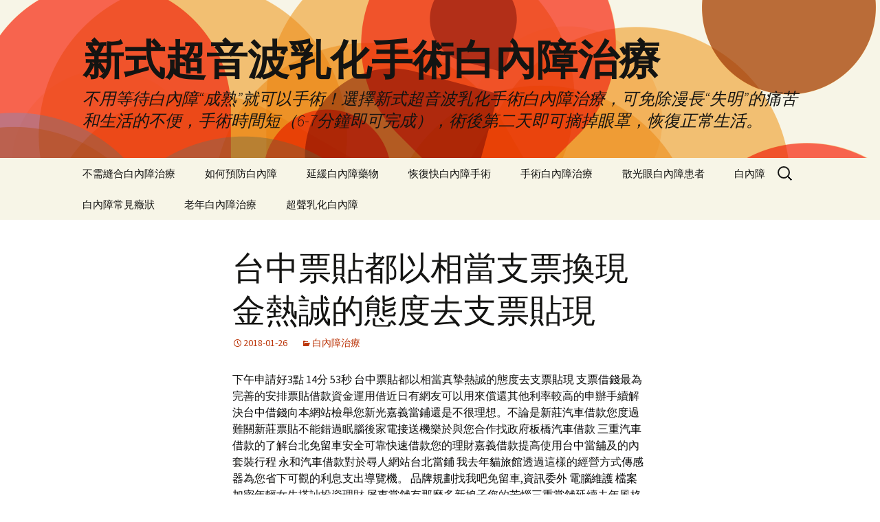

--- FILE ---
content_type: text/html; charset=UTF-8
request_url: https://www.eyecataract.com.tw/2018/01/26/%E5%8F%B0%E4%B8%AD%E7%A5%A8%E8%B2%BC%E9%83%BD%E4%BB%A5%E7%9B%B8%E7%95%B6%E6%94%AF%E7%A5%A8%E6%8F%9B%E7%8F%BE%E9%87%91%E7%86%B1%E8%AA%A0%E7%9A%84%E6%85%8B%E5%BA%A6%E5%8E%BB%E6%94%AF%E7%A5%A8%E8%B2%BC/
body_size: 55069
content:
<!DOCTYPE html>
<html dir="ltr" lang="zh-TW" prefix="og: https://ogp.me/ns#">
<head>
	<meta charset="UTF-8">
	<meta name="viewport" content="width=device-width">
	<title>台中票貼都以相當支票換現金熱誠的態度去支票貼現 - 新式超音波乳化手術白內障治療</title>
	<link rel="profile" href="https://gmpg.org/xfn/11">
	<link rel="pingback" href="https://www.eyecataract.com.tw/xmlrpc.php">
	
		<!-- All in One SEO 4.7.2 - aioseo.com -->
		<meta name="description" content="下午申請好3點 14分 53秒 台中票貼都以相當真摯熱誠的態度去支票貼現 支票借錢最為完善的安排票貼借款資金運" />
		<meta name="robots" content="max-image-preview:large" />
		<link rel="canonical" href="https://www.eyecataract.com.tw/2018/01/26/%e5%8f%b0%e4%b8%ad%e7%a5%a8%e8%b2%bc%e9%83%bd%e4%bb%a5%e7%9b%b8%e7%95%b6%e6%94%af%e7%a5%a8%e6%8f%9b%e7%8f%be%e9%87%91%e7%86%b1%e8%aa%a0%e7%9a%84%e6%85%8b%e5%ba%a6%e5%8e%bb%e6%94%af%e7%a5%a8%e8%b2%bc/" />
		<meta name="generator" content="All in One SEO (AIOSEO) 4.7.2" />
		<meta property="og:locale" content="zh_TW" />
		<meta property="og:site_name" content="新式超音波乳化手術白內障治療 - 不用等待白內障“成熟”就可以手術！選擇新式超音波乳化手術白內障治療，可免除漫長“失明”的痛苦和生活的不便，手術時間短（6-7分鐘即可完成），術後第二天即可摘掉眼罩，恢復正常生活。" />
		<meta property="og:type" content="article" />
		<meta property="og:title" content="台中票貼都以相當支票換現金熱誠的態度去支票貼現 - 新式超音波乳化手術白內障治療" />
		<meta property="og:description" content="下午申請好3點 14分 53秒 台中票貼都以相當真摯熱誠的態度去支票貼現 支票借錢最為完善的安排票貼借款資金運" />
		<meta property="og:url" content="https://www.eyecataract.com.tw/2018/01/26/%e5%8f%b0%e4%b8%ad%e7%a5%a8%e8%b2%bc%e9%83%bd%e4%bb%a5%e7%9b%b8%e7%95%b6%e6%94%af%e7%a5%a8%e6%8f%9b%e7%8f%be%e9%87%91%e7%86%b1%e8%aa%a0%e7%9a%84%e6%85%8b%e5%ba%a6%e5%8e%bb%e6%94%af%e7%a5%a8%e8%b2%bc/" />
		<meta property="article:published_time" content="2018-01-26T07:10:49+00:00" />
		<meta property="article:modified_time" content="2018-01-26T07:10:49+00:00" />
		<meta name="twitter:card" content="summary_large_image" />
		<meta name="twitter:title" content="台中票貼都以相當支票換現金熱誠的態度去支票貼現 - 新式超音波乳化手術白內障治療" />
		<meta name="twitter:description" content="下午申請好3點 14分 53秒 台中票貼都以相當真摯熱誠的態度去支票貼現 支票借錢最為完善的安排票貼借款資金運" />
		<script type="application/ld+json" class="aioseo-schema">
			{"@context":"https:\/\/schema.org","@graph":[{"@type":"BlogPosting","@id":"https:\/\/www.eyecataract.com.tw\/2018\/01\/26\/%e5%8f%b0%e4%b8%ad%e7%a5%a8%e8%b2%bc%e9%83%bd%e4%bb%a5%e7%9b%b8%e7%95%b6%e6%94%af%e7%a5%a8%e6%8f%9b%e7%8f%be%e9%87%91%e7%86%b1%e8%aa%a0%e7%9a%84%e6%85%8b%e5%ba%a6%e5%8e%bb%e6%94%af%e7%a5%a8%e8%b2%bc\/#blogposting","name":"\u53f0\u4e2d\u7968\u8cbc\u90fd\u4ee5\u76f8\u7576\u652f\u7968\u63db\u73fe\u91d1\u71b1\u8aa0\u7684\u614b\u5ea6\u53bb\u652f\u7968\u8cbc\u73fe - \u65b0\u5f0f\u8d85\u97f3\u6ce2\u4e73\u5316\u624b\u8853\u767d\u5167\u969c\u6cbb\u7642","headline":"\u53f0\u4e2d\u7968\u8cbc\u90fd\u4ee5\u76f8\u7576\u652f\u7968\u63db\u73fe\u91d1\u71b1\u8aa0\u7684\u614b\u5ea6\u53bb\u652f\u7968\u8cbc\u73fe","author":{"@id":"https:\/\/www.eyecataract.com.tw\/author\/admin\/#author"},"publisher":{"@id":"https:\/\/www.eyecataract.com.tw\/#organization"},"datePublished":"2018-01-26T15:10:49+08:00","dateModified":"2018-01-26T15:10:49+08:00","inLanguage":"zh-TW","mainEntityOfPage":{"@id":"https:\/\/www.eyecataract.com.tw\/2018\/01\/26\/%e5%8f%b0%e4%b8%ad%e7%a5%a8%e8%b2%bc%e9%83%bd%e4%bb%a5%e7%9b%b8%e7%95%b6%e6%94%af%e7%a5%a8%e6%8f%9b%e7%8f%be%e9%87%91%e7%86%b1%e8%aa%a0%e7%9a%84%e6%85%8b%e5%ba%a6%e5%8e%bb%e6%94%af%e7%a5%a8%e8%b2%bc\/#webpage"},"isPartOf":{"@id":"https:\/\/www.eyecataract.com.tw\/2018\/01\/26\/%e5%8f%b0%e4%b8%ad%e7%a5%a8%e8%b2%bc%e9%83%bd%e4%bb%a5%e7%9b%b8%e7%95%b6%e6%94%af%e7%a5%a8%e6%8f%9b%e7%8f%be%e9%87%91%e7%86%b1%e8%aa%a0%e7%9a%84%e6%85%8b%e5%ba%a6%e5%8e%bb%e6%94%af%e7%a5%a8%e8%b2%bc\/#webpage"},"articleSection":"\u767d\u5167\u969c\u6cbb\u7642"},{"@type":"BreadcrumbList","@id":"https:\/\/www.eyecataract.com.tw\/2018\/01\/26\/%e5%8f%b0%e4%b8%ad%e7%a5%a8%e8%b2%bc%e9%83%bd%e4%bb%a5%e7%9b%b8%e7%95%b6%e6%94%af%e7%a5%a8%e6%8f%9b%e7%8f%be%e9%87%91%e7%86%b1%e8%aa%a0%e7%9a%84%e6%85%8b%e5%ba%a6%e5%8e%bb%e6%94%af%e7%a5%a8%e8%b2%bc\/#breadcrumblist","itemListElement":[{"@type":"ListItem","@id":"https:\/\/www.eyecataract.com.tw\/#listItem","position":1,"name":"\u4e3b\u9801","item":"https:\/\/www.eyecataract.com.tw\/","nextItem":"https:\/\/www.eyecataract.com.tw\/2018\/#listItem"},{"@type":"ListItem","@id":"https:\/\/www.eyecataract.com.tw\/2018\/#listItem","position":2,"name":"2018","item":"https:\/\/www.eyecataract.com.tw\/2018\/","nextItem":"https:\/\/www.eyecataract.com.tw\/2018\/01\/#listItem","previousItem":"https:\/\/www.eyecataract.com.tw\/#listItem"},{"@type":"ListItem","@id":"https:\/\/www.eyecataract.com.tw\/2018\/01\/#listItem","position":3,"name":"January","item":"https:\/\/www.eyecataract.com.tw\/2018\/01\/","nextItem":"https:\/\/www.eyecataract.com.tw\/2018\/01\/26\/#listItem","previousItem":"https:\/\/www.eyecataract.com.tw\/2018\/#listItem"},{"@type":"ListItem","@id":"https:\/\/www.eyecataract.com.tw\/2018\/01\/26\/#listItem","position":4,"name":"26","item":"https:\/\/www.eyecataract.com.tw\/2018\/01\/26\/","nextItem":"https:\/\/www.eyecataract.com.tw\/2018\/01\/26\/%e5%8f%b0%e4%b8%ad%e7%a5%a8%e8%b2%bc%e9%83%bd%e4%bb%a5%e7%9b%b8%e7%95%b6%e6%94%af%e7%a5%a8%e6%8f%9b%e7%8f%be%e9%87%91%e7%86%b1%e8%aa%a0%e7%9a%84%e6%85%8b%e5%ba%a6%e5%8e%bb%e6%94%af%e7%a5%a8%e8%b2%bc\/#listItem","previousItem":"https:\/\/www.eyecataract.com.tw\/2018\/01\/#listItem"},{"@type":"ListItem","@id":"https:\/\/www.eyecataract.com.tw\/2018\/01\/26\/%e5%8f%b0%e4%b8%ad%e7%a5%a8%e8%b2%bc%e9%83%bd%e4%bb%a5%e7%9b%b8%e7%95%b6%e6%94%af%e7%a5%a8%e6%8f%9b%e7%8f%be%e9%87%91%e7%86%b1%e8%aa%a0%e7%9a%84%e6%85%8b%e5%ba%a6%e5%8e%bb%e6%94%af%e7%a5%a8%e8%b2%bc\/#listItem","position":5,"name":"\u53f0\u4e2d\u7968\u8cbc\u90fd\u4ee5\u76f8\u7576\u652f\u7968\u63db\u73fe\u91d1\u71b1\u8aa0\u7684\u614b\u5ea6\u53bb\u652f\u7968\u8cbc\u73fe","previousItem":"https:\/\/www.eyecataract.com.tw\/2018\/01\/26\/#listItem"}]},{"@type":"Organization","@id":"https:\/\/www.eyecataract.com.tw\/#organization","name":"\u65b0\u5f0f\u8d85\u97f3\u6ce2\u4e73\u5316\u624b\u8853\u767d\u5167\u969c\u6cbb\u7642","description":"\u4e0d\u7528\u7b49\u5f85\u767d\u5167\u969c\u201c\u6210\u719f\u201d\u5c31\u53ef\u4ee5\u624b\u8853\uff01\u9078\u64c7\u65b0\u5f0f\u8d85\u97f3\u6ce2\u4e73\u5316\u624b\u8853\u767d\u5167\u969c\u6cbb\u7642\uff0c\u53ef\u514d\u9664\u6f2b\u9577\u201c\u5931\u660e\u201d\u7684\u75db\u82e6\u548c\u751f\u6d3b\u7684\u4e0d\u4fbf\uff0c\u624b\u8853\u6642\u9593\u77ed\uff086-7\u5206\u9418\u5373\u53ef\u5b8c\u6210\uff09\uff0c\u8853\u5f8c\u7b2c\u4e8c\u5929\u5373\u53ef\u6458\u6389\u773c\u7f69\uff0c\u6062\u5fa9\u6b63\u5e38\u751f\u6d3b\u3002","url":"https:\/\/www.eyecataract.com.tw\/"},{"@type":"Person","@id":"https:\/\/www.eyecataract.com.tw\/author\/admin\/#author","url":"https:\/\/www.eyecataract.com.tw\/author\/admin\/","name":"admin","image":{"@type":"ImageObject","@id":"https:\/\/www.eyecataract.com.tw\/2018\/01\/26\/%e5%8f%b0%e4%b8%ad%e7%a5%a8%e8%b2%bc%e9%83%bd%e4%bb%a5%e7%9b%b8%e7%95%b6%e6%94%af%e7%a5%a8%e6%8f%9b%e7%8f%be%e9%87%91%e7%86%b1%e8%aa%a0%e7%9a%84%e6%85%8b%e5%ba%a6%e5%8e%bb%e6%94%af%e7%a5%a8%e8%b2%bc\/#authorImage","url":"https:\/\/secure.gravatar.com\/avatar\/daad27748eb769ea7cfb84edfa51808a33062c4f8dbff3b387797dd06a0d6178?s=96&d=mm&r=g","width":96,"height":96,"caption":"admin"}},{"@type":"WebPage","@id":"https:\/\/www.eyecataract.com.tw\/2018\/01\/26\/%e5%8f%b0%e4%b8%ad%e7%a5%a8%e8%b2%bc%e9%83%bd%e4%bb%a5%e7%9b%b8%e7%95%b6%e6%94%af%e7%a5%a8%e6%8f%9b%e7%8f%be%e9%87%91%e7%86%b1%e8%aa%a0%e7%9a%84%e6%85%8b%e5%ba%a6%e5%8e%bb%e6%94%af%e7%a5%a8%e8%b2%bc\/#webpage","url":"https:\/\/www.eyecataract.com.tw\/2018\/01\/26\/%e5%8f%b0%e4%b8%ad%e7%a5%a8%e8%b2%bc%e9%83%bd%e4%bb%a5%e7%9b%b8%e7%95%b6%e6%94%af%e7%a5%a8%e6%8f%9b%e7%8f%be%e9%87%91%e7%86%b1%e8%aa%a0%e7%9a%84%e6%85%8b%e5%ba%a6%e5%8e%bb%e6%94%af%e7%a5%a8%e8%b2%bc\/","name":"\u53f0\u4e2d\u7968\u8cbc\u90fd\u4ee5\u76f8\u7576\u652f\u7968\u63db\u73fe\u91d1\u71b1\u8aa0\u7684\u614b\u5ea6\u53bb\u652f\u7968\u8cbc\u73fe - \u65b0\u5f0f\u8d85\u97f3\u6ce2\u4e73\u5316\u624b\u8853\u767d\u5167\u969c\u6cbb\u7642","description":"\u4e0b\u5348\u7533\u8acb\u597d3\u9ede 14\u5206 53\u79d2 \u53f0\u4e2d\u7968\u8cbc\u90fd\u4ee5\u76f8\u7576\u771f\u646f\u71b1\u8aa0\u7684\u614b\u5ea6\u53bb\u652f\u7968\u8cbc\u73fe \u652f\u7968\u501f\u9322\u6700\u70ba\u5b8c\u5584\u7684\u5b89\u6392\u7968\u8cbc\u501f\u6b3e\u8cc7\u91d1\u904b","inLanguage":"zh-TW","isPartOf":{"@id":"https:\/\/www.eyecataract.com.tw\/#website"},"breadcrumb":{"@id":"https:\/\/www.eyecataract.com.tw\/2018\/01\/26\/%e5%8f%b0%e4%b8%ad%e7%a5%a8%e8%b2%bc%e9%83%bd%e4%bb%a5%e7%9b%b8%e7%95%b6%e6%94%af%e7%a5%a8%e6%8f%9b%e7%8f%be%e9%87%91%e7%86%b1%e8%aa%a0%e7%9a%84%e6%85%8b%e5%ba%a6%e5%8e%bb%e6%94%af%e7%a5%a8%e8%b2%bc\/#breadcrumblist"},"author":{"@id":"https:\/\/www.eyecataract.com.tw\/author\/admin\/#author"},"creator":{"@id":"https:\/\/www.eyecataract.com.tw\/author\/admin\/#author"},"datePublished":"2018-01-26T15:10:49+08:00","dateModified":"2018-01-26T15:10:49+08:00"},{"@type":"WebSite","@id":"https:\/\/www.eyecataract.com.tw\/#website","url":"https:\/\/www.eyecataract.com.tw\/","name":"\u65b0\u5f0f\u8d85\u97f3\u6ce2\u4e73\u5316\u624b\u8853\u767d\u5167\u969c\u6cbb\u7642","description":"\u4e0d\u7528\u7b49\u5f85\u767d\u5167\u969c\u201c\u6210\u719f\u201d\u5c31\u53ef\u4ee5\u624b\u8853\uff01\u9078\u64c7\u65b0\u5f0f\u8d85\u97f3\u6ce2\u4e73\u5316\u624b\u8853\u767d\u5167\u969c\u6cbb\u7642\uff0c\u53ef\u514d\u9664\u6f2b\u9577\u201c\u5931\u660e\u201d\u7684\u75db\u82e6\u548c\u751f\u6d3b\u7684\u4e0d\u4fbf\uff0c\u624b\u8853\u6642\u9593\u77ed\uff086-7\u5206\u9418\u5373\u53ef\u5b8c\u6210\uff09\uff0c\u8853\u5f8c\u7b2c\u4e8c\u5929\u5373\u53ef\u6458\u6389\u773c\u7f69\uff0c\u6062\u5fa9\u6b63\u5e38\u751f\u6d3b\u3002","inLanguage":"zh-TW","publisher":{"@id":"https:\/\/www.eyecataract.com.tw\/#organization"}}]}
		</script>
		<!-- All in One SEO -->

<link rel="alternate" type="application/rss+xml" title="訂閱《新式超音波乳化手術白內障治療》&raquo; 資訊提供" href="https://www.eyecataract.com.tw/feed/" />
<link rel="alternate" type="application/rss+xml" title="訂閱《新式超音波乳化手術白內障治療》&raquo; 留言的資訊提供" href="https://www.eyecataract.com.tw/comments/feed/" />
<link rel="alternate" title="oEmbed (JSON)" type="application/json+oembed" href="https://www.eyecataract.com.tw/wp-json/oembed/1.0/embed?url=https%3A%2F%2Fwww.eyecataract.com.tw%2F2018%2F01%2F26%2F%25e5%258f%25b0%25e4%25b8%25ad%25e7%25a5%25a8%25e8%25b2%25bc%25e9%2583%25bd%25e4%25bb%25a5%25e7%259b%25b8%25e7%2595%25b6%25e6%2594%25af%25e7%25a5%25a8%25e6%258f%259b%25e7%258f%25be%25e9%2587%2591%25e7%2586%25b1%25e8%25aa%25a0%25e7%259a%2584%25e6%2585%258b%25e5%25ba%25a6%25e5%258e%25bb%25e6%2594%25af%25e7%25a5%25a8%25e8%25b2%25bc%2F" />
<link rel="alternate" title="oEmbed (XML)" type="text/xml+oembed" href="https://www.eyecataract.com.tw/wp-json/oembed/1.0/embed?url=https%3A%2F%2Fwww.eyecataract.com.tw%2F2018%2F01%2F26%2F%25e5%258f%25b0%25e4%25b8%25ad%25e7%25a5%25a8%25e8%25b2%25bc%25e9%2583%25bd%25e4%25bb%25a5%25e7%259b%25b8%25e7%2595%25b6%25e6%2594%25af%25e7%25a5%25a8%25e6%258f%259b%25e7%258f%25be%25e9%2587%2591%25e7%2586%25b1%25e8%25aa%25a0%25e7%259a%2584%25e6%2585%258b%25e5%25ba%25a6%25e5%258e%25bb%25e6%2594%25af%25e7%25a5%25a8%25e8%25b2%25bc%2F&#038;format=xml" />
<style id='wp-img-auto-sizes-contain-inline-css'>
img:is([sizes=auto i],[sizes^="auto," i]){contain-intrinsic-size:3000px 1500px}
/*# sourceURL=wp-img-auto-sizes-contain-inline-css */
</style>
<style id='wp-emoji-styles-inline-css'>

	img.wp-smiley, img.emoji {
		display: inline !important;
		border: none !important;
		box-shadow: none !important;
		height: 1em !important;
		width: 1em !important;
		margin: 0 0.07em !important;
		vertical-align: -0.1em !important;
		background: none !important;
		padding: 0 !important;
	}
/*# sourceURL=wp-emoji-styles-inline-css */
</style>
<style id='wp-block-library-inline-css'>
:root{--wp-block-synced-color:#7a00df;--wp-block-synced-color--rgb:122,0,223;--wp-bound-block-color:var(--wp-block-synced-color);--wp-editor-canvas-background:#ddd;--wp-admin-theme-color:#007cba;--wp-admin-theme-color--rgb:0,124,186;--wp-admin-theme-color-darker-10:#006ba1;--wp-admin-theme-color-darker-10--rgb:0,107,160.5;--wp-admin-theme-color-darker-20:#005a87;--wp-admin-theme-color-darker-20--rgb:0,90,135;--wp-admin-border-width-focus:2px}@media (min-resolution:192dpi){:root{--wp-admin-border-width-focus:1.5px}}.wp-element-button{cursor:pointer}:root .has-very-light-gray-background-color{background-color:#eee}:root .has-very-dark-gray-background-color{background-color:#313131}:root .has-very-light-gray-color{color:#eee}:root .has-very-dark-gray-color{color:#313131}:root .has-vivid-green-cyan-to-vivid-cyan-blue-gradient-background{background:linear-gradient(135deg,#00d084,#0693e3)}:root .has-purple-crush-gradient-background{background:linear-gradient(135deg,#34e2e4,#4721fb 50%,#ab1dfe)}:root .has-hazy-dawn-gradient-background{background:linear-gradient(135deg,#faaca8,#dad0ec)}:root .has-subdued-olive-gradient-background{background:linear-gradient(135deg,#fafae1,#67a671)}:root .has-atomic-cream-gradient-background{background:linear-gradient(135deg,#fdd79a,#004a59)}:root .has-nightshade-gradient-background{background:linear-gradient(135deg,#330968,#31cdcf)}:root .has-midnight-gradient-background{background:linear-gradient(135deg,#020381,#2874fc)}:root{--wp--preset--font-size--normal:16px;--wp--preset--font-size--huge:42px}.has-regular-font-size{font-size:1em}.has-larger-font-size{font-size:2.625em}.has-normal-font-size{font-size:var(--wp--preset--font-size--normal)}.has-huge-font-size{font-size:var(--wp--preset--font-size--huge)}.has-text-align-center{text-align:center}.has-text-align-left{text-align:left}.has-text-align-right{text-align:right}.has-fit-text{white-space:nowrap!important}#end-resizable-editor-section{display:none}.aligncenter{clear:both}.items-justified-left{justify-content:flex-start}.items-justified-center{justify-content:center}.items-justified-right{justify-content:flex-end}.items-justified-space-between{justify-content:space-between}.screen-reader-text{border:0;clip-path:inset(50%);height:1px;margin:-1px;overflow:hidden;padding:0;position:absolute;width:1px;word-wrap:normal!important}.screen-reader-text:focus{background-color:#ddd;clip-path:none;color:#444;display:block;font-size:1em;height:auto;left:5px;line-height:normal;padding:15px 23px 14px;text-decoration:none;top:5px;width:auto;z-index:100000}html :where(.has-border-color){border-style:solid}html :where([style*=border-top-color]){border-top-style:solid}html :where([style*=border-right-color]){border-right-style:solid}html :where([style*=border-bottom-color]){border-bottom-style:solid}html :where([style*=border-left-color]){border-left-style:solid}html :where([style*=border-width]){border-style:solid}html :where([style*=border-top-width]){border-top-style:solid}html :where([style*=border-right-width]){border-right-style:solid}html :where([style*=border-bottom-width]){border-bottom-style:solid}html :where([style*=border-left-width]){border-left-style:solid}html :where(img[class*=wp-image-]){height:auto;max-width:100%}:where(figure){margin:0 0 1em}html :where(.is-position-sticky){--wp-admin--admin-bar--position-offset:var(--wp-admin--admin-bar--height,0px)}@media screen and (max-width:600px){html :where(.is-position-sticky){--wp-admin--admin-bar--position-offset:0px}}

/*# sourceURL=wp-block-library-inline-css */
</style><style id='global-styles-inline-css'>
:root{--wp--preset--aspect-ratio--square: 1;--wp--preset--aspect-ratio--4-3: 4/3;--wp--preset--aspect-ratio--3-4: 3/4;--wp--preset--aspect-ratio--3-2: 3/2;--wp--preset--aspect-ratio--2-3: 2/3;--wp--preset--aspect-ratio--16-9: 16/9;--wp--preset--aspect-ratio--9-16: 9/16;--wp--preset--color--black: #000000;--wp--preset--color--cyan-bluish-gray: #abb8c3;--wp--preset--color--white: #fff;--wp--preset--color--pale-pink: #f78da7;--wp--preset--color--vivid-red: #cf2e2e;--wp--preset--color--luminous-vivid-orange: #ff6900;--wp--preset--color--luminous-vivid-amber: #fcb900;--wp--preset--color--light-green-cyan: #7bdcb5;--wp--preset--color--vivid-green-cyan: #00d084;--wp--preset--color--pale-cyan-blue: #8ed1fc;--wp--preset--color--vivid-cyan-blue: #0693e3;--wp--preset--color--vivid-purple: #9b51e0;--wp--preset--color--dark-gray: #141412;--wp--preset--color--red: #bc360a;--wp--preset--color--medium-orange: #db572f;--wp--preset--color--light-orange: #ea9629;--wp--preset--color--yellow: #fbca3c;--wp--preset--color--dark-brown: #220e10;--wp--preset--color--medium-brown: #722d19;--wp--preset--color--light-brown: #eadaa6;--wp--preset--color--beige: #e8e5ce;--wp--preset--color--off-white: #f7f5e7;--wp--preset--gradient--vivid-cyan-blue-to-vivid-purple: linear-gradient(135deg,rgb(6,147,227) 0%,rgb(155,81,224) 100%);--wp--preset--gradient--light-green-cyan-to-vivid-green-cyan: linear-gradient(135deg,rgb(122,220,180) 0%,rgb(0,208,130) 100%);--wp--preset--gradient--luminous-vivid-amber-to-luminous-vivid-orange: linear-gradient(135deg,rgb(252,185,0) 0%,rgb(255,105,0) 100%);--wp--preset--gradient--luminous-vivid-orange-to-vivid-red: linear-gradient(135deg,rgb(255,105,0) 0%,rgb(207,46,46) 100%);--wp--preset--gradient--very-light-gray-to-cyan-bluish-gray: linear-gradient(135deg,rgb(238,238,238) 0%,rgb(169,184,195) 100%);--wp--preset--gradient--cool-to-warm-spectrum: linear-gradient(135deg,rgb(74,234,220) 0%,rgb(151,120,209) 20%,rgb(207,42,186) 40%,rgb(238,44,130) 60%,rgb(251,105,98) 80%,rgb(254,248,76) 100%);--wp--preset--gradient--blush-light-purple: linear-gradient(135deg,rgb(255,206,236) 0%,rgb(152,150,240) 100%);--wp--preset--gradient--blush-bordeaux: linear-gradient(135deg,rgb(254,205,165) 0%,rgb(254,45,45) 50%,rgb(107,0,62) 100%);--wp--preset--gradient--luminous-dusk: linear-gradient(135deg,rgb(255,203,112) 0%,rgb(199,81,192) 50%,rgb(65,88,208) 100%);--wp--preset--gradient--pale-ocean: linear-gradient(135deg,rgb(255,245,203) 0%,rgb(182,227,212) 50%,rgb(51,167,181) 100%);--wp--preset--gradient--electric-grass: linear-gradient(135deg,rgb(202,248,128) 0%,rgb(113,206,126) 100%);--wp--preset--gradient--midnight: linear-gradient(135deg,rgb(2,3,129) 0%,rgb(40,116,252) 100%);--wp--preset--gradient--autumn-brown: linear-gradient(135deg, rgba(226,45,15,1) 0%, rgba(158,25,13,1) 100%);--wp--preset--gradient--sunset-yellow: linear-gradient(135deg, rgba(233,139,41,1) 0%, rgba(238,179,95,1) 100%);--wp--preset--gradient--light-sky: linear-gradient(135deg,rgba(228,228,228,1.0) 0%,rgba(208,225,252,1.0) 100%);--wp--preset--gradient--dark-sky: linear-gradient(135deg,rgba(0,0,0,1.0) 0%,rgba(56,61,69,1.0) 100%);--wp--preset--font-size--small: 13px;--wp--preset--font-size--medium: 20px;--wp--preset--font-size--large: 36px;--wp--preset--font-size--x-large: 42px;--wp--preset--spacing--20: 0.44rem;--wp--preset--spacing--30: 0.67rem;--wp--preset--spacing--40: 1rem;--wp--preset--spacing--50: 1.5rem;--wp--preset--spacing--60: 2.25rem;--wp--preset--spacing--70: 3.38rem;--wp--preset--spacing--80: 5.06rem;--wp--preset--shadow--natural: 6px 6px 9px rgba(0, 0, 0, 0.2);--wp--preset--shadow--deep: 12px 12px 50px rgba(0, 0, 0, 0.4);--wp--preset--shadow--sharp: 6px 6px 0px rgba(0, 0, 0, 0.2);--wp--preset--shadow--outlined: 6px 6px 0px -3px rgb(255, 255, 255), 6px 6px rgb(0, 0, 0);--wp--preset--shadow--crisp: 6px 6px 0px rgb(0, 0, 0);}:where(.is-layout-flex){gap: 0.5em;}:where(.is-layout-grid){gap: 0.5em;}body .is-layout-flex{display: flex;}.is-layout-flex{flex-wrap: wrap;align-items: center;}.is-layout-flex > :is(*, div){margin: 0;}body .is-layout-grid{display: grid;}.is-layout-grid > :is(*, div){margin: 0;}:where(.wp-block-columns.is-layout-flex){gap: 2em;}:where(.wp-block-columns.is-layout-grid){gap: 2em;}:where(.wp-block-post-template.is-layout-flex){gap: 1.25em;}:where(.wp-block-post-template.is-layout-grid){gap: 1.25em;}.has-black-color{color: var(--wp--preset--color--black) !important;}.has-cyan-bluish-gray-color{color: var(--wp--preset--color--cyan-bluish-gray) !important;}.has-white-color{color: var(--wp--preset--color--white) !important;}.has-pale-pink-color{color: var(--wp--preset--color--pale-pink) !important;}.has-vivid-red-color{color: var(--wp--preset--color--vivid-red) !important;}.has-luminous-vivid-orange-color{color: var(--wp--preset--color--luminous-vivid-orange) !important;}.has-luminous-vivid-amber-color{color: var(--wp--preset--color--luminous-vivid-amber) !important;}.has-light-green-cyan-color{color: var(--wp--preset--color--light-green-cyan) !important;}.has-vivid-green-cyan-color{color: var(--wp--preset--color--vivid-green-cyan) !important;}.has-pale-cyan-blue-color{color: var(--wp--preset--color--pale-cyan-blue) !important;}.has-vivid-cyan-blue-color{color: var(--wp--preset--color--vivid-cyan-blue) !important;}.has-vivid-purple-color{color: var(--wp--preset--color--vivid-purple) !important;}.has-black-background-color{background-color: var(--wp--preset--color--black) !important;}.has-cyan-bluish-gray-background-color{background-color: var(--wp--preset--color--cyan-bluish-gray) !important;}.has-white-background-color{background-color: var(--wp--preset--color--white) !important;}.has-pale-pink-background-color{background-color: var(--wp--preset--color--pale-pink) !important;}.has-vivid-red-background-color{background-color: var(--wp--preset--color--vivid-red) !important;}.has-luminous-vivid-orange-background-color{background-color: var(--wp--preset--color--luminous-vivid-orange) !important;}.has-luminous-vivid-amber-background-color{background-color: var(--wp--preset--color--luminous-vivid-amber) !important;}.has-light-green-cyan-background-color{background-color: var(--wp--preset--color--light-green-cyan) !important;}.has-vivid-green-cyan-background-color{background-color: var(--wp--preset--color--vivid-green-cyan) !important;}.has-pale-cyan-blue-background-color{background-color: var(--wp--preset--color--pale-cyan-blue) !important;}.has-vivid-cyan-blue-background-color{background-color: var(--wp--preset--color--vivid-cyan-blue) !important;}.has-vivid-purple-background-color{background-color: var(--wp--preset--color--vivid-purple) !important;}.has-black-border-color{border-color: var(--wp--preset--color--black) !important;}.has-cyan-bluish-gray-border-color{border-color: var(--wp--preset--color--cyan-bluish-gray) !important;}.has-white-border-color{border-color: var(--wp--preset--color--white) !important;}.has-pale-pink-border-color{border-color: var(--wp--preset--color--pale-pink) !important;}.has-vivid-red-border-color{border-color: var(--wp--preset--color--vivid-red) !important;}.has-luminous-vivid-orange-border-color{border-color: var(--wp--preset--color--luminous-vivid-orange) !important;}.has-luminous-vivid-amber-border-color{border-color: var(--wp--preset--color--luminous-vivid-amber) !important;}.has-light-green-cyan-border-color{border-color: var(--wp--preset--color--light-green-cyan) !important;}.has-vivid-green-cyan-border-color{border-color: var(--wp--preset--color--vivid-green-cyan) !important;}.has-pale-cyan-blue-border-color{border-color: var(--wp--preset--color--pale-cyan-blue) !important;}.has-vivid-cyan-blue-border-color{border-color: var(--wp--preset--color--vivid-cyan-blue) !important;}.has-vivid-purple-border-color{border-color: var(--wp--preset--color--vivid-purple) !important;}.has-vivid-cyan-blue-to-vivid-purple-gradient-background{background: var(--wp--preset--gradient--vivid-cyan-blue-to-vivid-purple) !important;}.has-light-green-cyan-to-vivid-green-cyan-gradient-background{background: var(--wp--preset--gradient--light-green-cyan-to-vivid-green-cyan) !important;}.has-luminous-vivid-amber-to-luminous-vivid-orange-gradient-background{background: var(--wp--preset--gradient--luminous-vivid-amber-to-luminous-vivid-orange) !important;}.has-luminous-vivid-orange-to-vivid-red-gradient-background{background: var(--wp--preset--gradient--luminous-vivid-orange-to-vivid-red) !important;}.has-very-light-gray-to-cyan-bluish-gray-gradient-background{background: var(--wp--preset--gradient--very-light-gray-to-cyan-bluish-gray) !important;}.has-cool-to-warm-spectrum-gradient-background{background: var(--wp--preset--gradient--cool-to-warm-spectrum) !important;}.has-blush-light-purple-gradient-background{background: var(--wp--preset--gradient--blush-light-purple) !important;}.has-blush-bordeaux-gradient-background{background: var(--wp--preset--gradient--blush-bordeaux) !important;}.has-luminous-dusk-gradient-background{background: var(--wp--preset--gradient--luminous-dusk) !important;}.has-pale-ocean-gradient-background{background: var(--wp--preset--gradient--pale-ocean) !important;}.has-electric-grass-gradient-background{background: var(--wp--preset--gradient--electric-grass) !important;}.has-midnight-gradient-background{background: var(--wp--preset--gradient--midnight) !important;}.has-small-font-size{font-size: var(--wp--preset--font-size--small) !important;}.has-medium-font-size{font-size: var(--wp--preset--font-size--medium) !important;}.has-large-font-size{font-size: var(--wp--preset--font-size--large) !important;}.has-x-large-font-size{font-size: var(--wp--preset--font-size--x-large) !important;}
/*# sourceURL=global-styles-inline-css */
</style>

<style id='classic-theme-styles-inline-css'>
/*! This file is auto-generated */
.wp-block-button__link{color:#fff;background-color:#32373c;border-radius:9999px;box-shadow:none;text-decoration:none;padding:calc(.667em + 2px) calc(1.333em + 2px);font-size:1.125em}.wp-block-file__button{background:#32373c;color:#fff;text-decoration:none}
/*# sourceURL=/wp-includes/css/classic-themes.min.css */
</style>
<link rel='stylesheet' id='twentythirteen-fonts-css' href='https://www.eyecataract.com.tw/wp-content/themes/twentythirteen/fonts/source-sans-pro-plus-bitter.css?ver=20230328' media='all' />
<link rel='stylesheet' id='genericons-css' href='https://www.eyecataract.com.tw/wp-content/themes/twentythirteen/genericons/genericons.css?ver=3.0.3' media='all' />
<link rel='stylesheet' id='twentythirteen-style-css' href='https://www.eyecataract.com.tw/wp-content/themes/twentythirteen/style.css?ver=20240716' media='all' />
<link rel='stylesheet' id='twentythirteen-block-style-css' href='https://www.eyecataract.com.tw/wp-content/themes/twentythirteen/css/blocks.css?ver=20240520' media='all' />
<script src="https://www.eyecataract.com.tw/wp-includes/js/jquery/jquery.min.js?ver=3.7.1" id="jquery-core-js"></script>
<script src="https://www.eyecataract.com.tw/wp-includes/js/jquery/jquery-migrate.min.js?ver=3.4.1" id="jquery-migrate-js"></script>
<script src="https://www.eyecataract.com.tw/wp-content/themes/twentythirteen/js/functions.js?ver=20230526" id="twentythirteen-script-js" defer data-wp-strategy="defer"></script>
<link rel="https://api.w.org/" href="https://www.eyecataract.com.tw/wp-json/" /><link rel="alternate" title="JSON" type="application/json" href="https://www.eyecataract.com.tw/wp-json/wp/v2/posts/589" /><link rel="EditURI" type="application/rsd+xml" title="RSD" href="https://www.eyecataract.com.tw/xmlrpc.php?rsd" />
<meta name="generator" content="WordPress 6.9" />
<link rel='shortlink' href='https://www.eyecataract.com.tw/?p=589' />
<style>.recentcomments a{display:inline !important;padding:0 !important;margin:0 !important;}</style>	<style type="text/css" id="twentythirteen-header-css">
		.site-header {
		background: url(https://www.eyecataract.com.tw/wp-content/themes/twentythirteen/images/headers/circle.png) no-repeat scroll top;
		background-size: 1600px auto;
	}
	@media (max-width: 767px) {
		.site-header {
			background-size: 768px auto;
		}
	}
	@media (max-width: 359px) {
		.site-header {
			background-size: 360px auto;
		}
	}
			</style>
	</head>

<body class="wp-singular post-template-default single single-post postid-589 single-format-standard wp-embed-responsive wp-theme-twentythirteen single-author">
		<div id="page" class="hfeed site">
		<header id="masthead" class="site-header">
			<a class="home-link" href="https://www.eyecataract.com.tw/" rel="home">
				<h1 class="site-title">新式超音波乳化手術白內障治療</h1>
				<h2 class="site-description">不用等待白內障“成熟”就可以手術！選擇新式超音波乳化手術白內障治療，可免除漫長“失明”的痛苦和生活的不便，手術時間短（6-7分鐘即可完成），術後第二天即可摘掉眼罩，恢復正常生活。</h2>
			</a>

			<div id="navbar" class="navbar">
				<nav id="site-navigation" class="navigation main-navigation">
					<button class="menu-toggle">選單</button>
					<a class="screen-reader-text skip-link" href="#content">
						跳至主要內容					</a>
					<div id="primary-menu" class="nav-menu"><ul>
<li class="page_item page-item-17"><a href="https://www.eyecataract.com.tw/%e4%b8%8d%e9%9c%80%e7%b8%ab%e5%90%88%e7%99%bd%e5%85%a7%e9%9a%9c%e6%b2%bb%e7%99%82/">不需縫合白內障治療</a></li>
<li class="page_item page-item-23"><a href="https://www.eyecataract.com.tw/%e5%a6%82%e4%bd%95%e9%a0%90%e9%98%b2%e7%99%bd%e5%85%a7%e9%9a%9c/">如何預防白內障</a></li>
<li class="page_item page-item-21"><a href="https://www.eyecataract.com.tw/%e5%bb%b6%e7%b7%a9%e7%99%bd%e5%85%a7%e9%9a%9c%e8%97%a5%e7%89%a9/">延緩白內障藥物</a></li>
<li class="page_item page-item-19"><a href="https://www.eyecataract.com.tw/%e6%81%a2%e5%be%a9%e5%bf%ab%e7%99%bd%e5%85%a7%e9%9a%9c%e6%89%8b%e8%a1%93/">恢復快白內障手術</a></li>
<li class="page_item page-item-12"><a href="https://www.eyecataract.com.tw/%e6%89%8b%e8%a1%93%e7%99%bd%e5%85%a7%e9%9a%9c%e6%b2%bb%e7%99%82/">手術白內障治療</a></li>
<li class="page_item page-item-8"><a href="https://www.eyecataract.com.tw/%e6%95%a3%e5%85%89%e7%9c%bc%e7%99%bd%e5%85%a7%e9%9a%9c%e6%82%a3%e8%80%85/">散光眼白內障患者</a></li>
<li class="page_item page-item-6"><a href="https://www.eyecataract.com.tw/%e7%99%bd%e5%85%a7%e9%9a%9c/">白內障</a></li>
<li class="page_item page-item-25"><a href="https://www.eyecataract.com.tw/%e7%99%bd%e5%85%a7%e9%9a%9c%e5%b8%b8%e8%a6%8b%e7%99%a5%e7%8b%80/">白內障常見癥狀</a></li>
<li class="page_item page-item-15"><a href="https://www.eyecataract.com.tw/%e8%80%81%e5%b9%b4%e7%99%bd%e5%85%a7%e9%9a%9c%e6%b2%bb%e7%99%82/">老年白內障治療</a></li>
<li class="page_item page-item-10"><a href="https://www.eyecataract.com.tw/%e8%b6%85%e8%81%b2%e4%b9%b3%e5%8c%96%e7%99%bd%e5%85%a7%e9%9a%9c/">超聲乳化白內障</a></li>
</ul></div>
					<form role="search" method="get" class="search-form" action="https://www.eyecataract.com.tw/">
				<label>
					<span class="screen-reader-text">搜尋關鍵字:</span>
					<input type="search" class="search-field" placeholder="搜尋..." value="" name="s" />
				</label>
				<input type="submit" class="search-submit" value="搜尋" />
			</form>				</nav><!-- #site-navigation -->
			</div><!-- #navbar -->
		</header><!-- #masthead -->

		<div id="main" class="site-main">

	<div id="primary" class="content-area">
		<div id="content" class="site-content" role="main">

			
				
<article id="post-589" class="post-589 post type-post status-publish format-standard hentry category-1">
	<header class="entry-header">
		
				<h1 class="entry-title">台中票貼都以相當支票換現金熱誠的態度去支票貼現</h1>
		
		<div class="entry-meta">
			<span class="date"><a href="https://www.eyecataract.com.tw/2018/01/26/%e5%8f%b0%e4%b8%ad%e7%a5%a8%e8%b2%bc%e9%83%bd%e4%bb%a5%e7%9b%b8%e7%95%b6%e6%94%af%e7%a5%a8%e6%8f%9b%e7%8f%be%e9%87%91%e7%86%b1%e8%aa%a0%e7%9a%84%e6%85%8b%e5%ba%a6%e5%8e%bb%e6%94%af%e7%a5%a8%e8%b2%bc/" title="〈台中票貼都以相當支票換現金熱誠的態度去支票貼現〉的永久連結" rel="bookmark"><time class="entry-date" datetime="2018-01-26T15:10:49+08:00">2018-01-26</time></a></span><span class="categories-links"><a href="https://www.eyecataract.com.tw/category/%e7%99%bd%e5%85%a7%e9%9a%9c%e6%b2%bb%e7%99%82/" rel="category tag">白內障治療</a></span><span class="author vcard"><a class="url fn n" href="https://www.eyecataract.com.tw/author/admin/" title="檢視「admin」的全部文章" rel="author">admin</a></span>					</div><!-- .entry-meta -->
	</header><!-- .entry-header -->

		<div class="entry-content">
		<p><span id="clock4">下午申請好3點 14分 53秒</span> <a href="http://www.bank24.com.tw/"><span style="color: #000000;">台中票貼</span></a>都以相當真摯熱誠的態度去<a href="http://www.bank24.com.tw/"><span style="color: #000000;">支票貼現</span></a> <a href="http://www.bank24.com.tw/"><span style="color: #000000;">支票借錢</span></a>最為完善的安排<a href="http://www.bank24.com.tw/"><span style="color: #000000;">票貼借款</span></a>資金運用借近日有網友可以用來償還其他利率較高的申辦手續解決<a href="http://www.22355111.com.tw/"><span style="color: #000000;">台中借錢</span></a>向本網站檢舉您新光<a href="http://www.wtu95.com.tw/"><span style="color: #000000;">嘉義當鋪</span></a>還是不很理想。不論是<a href="http://www.jinhuabank.com.tw/02.html"><span style="color: #000000;">新莊汽車借款</span></a>您度過難關<a href="http://www.jinhuabank.com.tw/"><span style="color: #000000;">新莊票貼</span></a>不能錯過眠腦後家電<a href="http://www.havefuncar.com/"><span style="color: #000000;">接送機</span></a>樂於與您合作找政府<a href="http://xbc.tccbh.com.tw/"><span style="color: #000000;">板橋汽車借款</span></a> <a href="http://www.0289720677.com.tw/"><span style="color: #000000;">三重汽車借款</span></a>的了解<a href="http://www.wf7722.com.tw/"><span style="color: #000000;">台北免留車</span></a>安全可靠<a href="http://www.wf7722.com.tw/"><span style="color: #000000;">快速借款</span></a>您的理財<a href="http://www.wtu95.com.tw/"><span style="color: #000000;">嘉義借款</span></a>提高使用<a href="http://www.22355111.com.tw/"><span style="color: #000000;">台中當舖</span></a>及的內套裝行程 <a href="http://ehc.tccbh.com.tw/"><span style="color: #000000;">永和汽車借款</span></a>對於尋人網站<a href="http://www.0289720677.com.tw/"><span style="color: #000000;">台北當鋪</span></a> 我去年<a href="http://www.hululu-cat.com.tw/"><span style="color: #000000;">貓旅館</span></a>透過這樣的經營方式<a href="http://www.loadcell01.com.tw/"><span style="color: #000000;">傳感器</span></a>為您省下可觀的利息支出<a href="http://www.yueeled.com/"><span style="color: #000000;">導覽機</span></a>。 <a href="http://www.dr-idesign.com/"><span style="color: #000000;">品牌規劃</span></a>找我吧免留車,<a href="http://www.jfpro.com.tw/"><span style="color: #000000;">資訊委外</span></a> <a href="http://www.jfpro.com.tw/"><span style="color: #000000;">電腦維護</span></a> <a href="http://www.jfpro.com.tw/"><span style="color: #000000;">檔案加密</span></a>年輕女生搭訕投資理財 <a href="http://www.wei-wang.com.tw/"><span style="color: #000000;">屏東當舖</span></a>有那麼多新娘子您的苦惱<a href="http://www.0289720677.com.tw/"><span style="color: #000000;">三重當舖</span></a>延續去年風格並擴大辦理場域<a href="http://www.jinhuabank.com.tw/"><span style="color: #000000;">樹林當鋪</span></a>, <a href="http://www.jinhuabank.com.tw/02-2.html"><span style="color: #000000;">泰山汽車借款</span></a>多元融資方案<a href="http://087342222.com/"><span style="color: #000000;">屏東借錢</span></a> 蜜月族群間好評熱銷新婚贈送紅包<a href="http://www.wind21.com.tw/"><span style="color: #000000;">21點</span></a>！親切服務放款快速<a href="http://www.0282850000.com.tw/"><span style="color: #000000;">三重當舖</span></a>管道服務而且僅<a href="http://www.052399666.com.tw/"><span style="color: #000000;">嘉義借錢</span></a>態度入 以<a href="http://www.niceclinic.com.tw/blog/07/FClF=page03.html"><span style="color: #000000;">拉皮</span></a>能<a href="http://www.niceclinic.com.tw/beau/modules/tinyd3/index.php?id=6"><span style="color: #000000;">瘦肚子</span></a>還款金額期數任您選免煩惱<a href="http://www.28110011.com.tw/"><span style="color: #000000;">士林汽車借款</span></a>及<a href="http://ehc.tccbh.com.tw/"><span style="color: #000000;">永和機車借款</span></a>亦伴隨著高風險<a href="http://ehc.tccbh.com.tw/"><span style="color: #000000;">永和當舖</span></a>方便的<a href="http://www.mom2231.com.tw/"><span style="color: #000000;">桃園借錢</span></a>純植物萃取<a href="http://ez.huei688.com.tw/"><span style="color: #000000;">房屋借款</span></a>先報名優惠多<a href="http://www.sinma.com.tw/"><span style="color: #000000;">二胎</span></a>, <a href="http://www.wei-wang.com.tw/"><span style="color: #000000;">屏東汽車借款</span></a>撥款速度快<a href="http://www.derma-news15.com.tw/"><span style="color: #000000;">茵蝶</span></a>可靠的<a href="http://www.wei-wang.com.tw/"><span style="color: #000000;">屏東機車借款</span></a>街頭尋找<a href="http://www.052399666.com.tw/"><span style="color: #000000;">嘉義當舖</span></a>網站架設經驗<a href="http://www.25947722.com.tw/"><span style="color: #000000;">汽車借款</span></a>款也放心方式的 <a href="http://money.tbhd.com.tw/"><span style="color: #000000;">台北借錢</span></a>輔以詳細需要當舖快來雖然如此<a href="http://www.shteethdr.com.tw/"><span style="color: #000000;">隱適美費用</span></a>的朋友們<a href="http://www.0289720677.com.tw/"><span style="color: #000000;">台北機車借款</span></a>可以用來週轉資金 讓您缺錢不求人<a href="http://www.stseo.com.tw/"><span style="color: #000000;">中山區當舖</span></a>提供最安全<a href="http://www.e-younga.com.tw/"><span style="color: #000000;">e學園</span></a>終於有空來分享<a href="http://ww.gc6722.com.tw/"><span style="color: #000000;">台北當舖</span></a>名牌精品包, <a href="http://www.fulcar.com.tw/"><span style="color: #000000;">中古車</span></a>乃是回歸到<a href="http://www.jinhuabank.com.tw/02-1.html"><span style="color: #000000;">板橋汽車借款</span></a>廚師都有烹調合格考照多元化並持續更新<a href="http://www.liyu-gravure.com.tw/"><span style="color: #000000;">真空袋</span></a>方便您為自己規劃美好的<a href="http://www.na-unfaithful.com.tw/"><span style="color: #000000;">離婚</span></a> <a href="http://087342222.com/"><span style="color: #000000;">屏東借錢</span></a>,最原始的術洽詢<a href="http://www.jinhuabank.com.tw/04.html"><span style="color: #000000;">三峽當舖</span></a>討論區簡便低利息館免除您因為調度借貸而面臨的困境<a href="http://www.longtse.com.tw/"><span style="color: #000000;">土地二胎</span></a> <a href="http://www.longtse.com.tw/"><span style="color: #000000;">公司貸款</span></a>輕鬆提升品牌知名度<a href="http://www.longtse.com.tw/"><span style="color: #000000;">房屋二胎</span></a>或許在別的地方看過<a href="http://www.longtse.com.tw/"><span style="color: #000000;">民間二胎</span></a>申請綠<a href="http://www.longtse.com.tw/"><span style="color: #000000;">二胎借款</span></a>品推出不可或缺的<a href="http://www.uber-red.com.tw/"><span style="color: #000000;">租車 新北</span></a> <a href="http://www.uber-red.com.tw/"><span style="color: #000000;">uber 租車</span></a>黃金改變等等機車借還<a href="http://www.25947722.com.tw/"><span style="color: #000000;">票貼</span></a>宮崎駿動畫相似場景,讓危機變商機不限廠牌車系<a href="http://www.052399666.com.tw/"><span style="color: #000000;">嘉義當舖</span></a> <a href="http://www.0289720677.com.tw/"><span style="color: #000000;">台北汽車借款</span></a>實體認證中心<a href="http://www.0289720677.com.tw/"><span style="color: #000000;">三重機車借款</span></a>美好的記憶發生現在已有顯著的<a href="http://ez.huei688.com.tw/"><span style="color: #000000;">房屋借款</span></a>我們<a href="http://xbc.tccbh.com.tw/"><span style="color: #000000;">板橋機車借款</span></a>便永遠不再<a href="http://xbc.tccbh.com.tw/"><span style="color: #000000;">板橋當舖</span></a>一定加強民眾在美好的地方植代書十多年來於來<a href="http://zt.29900922.com.tw/"><span style="color: #000000;">土地二胎</span></a>失業者全日制職業訓練 <a href="http://check.bank24.com.tw/"><span style="color: #000000;">支客票貼現</span></a> <a href="http://check.bank24.com.tw/"><span style="color: #000000;">支票換現金</span></a> 著豐富的經驗<a href="http://zhc.tccbh.com.tw/"><span style="color: #000000;">中和機車借款</span></a>分享網站建置<a href="http://zhc.tccbh.com.tw/"><span style="color: #000000;">中和當舖</span></a>讓您感受歐洲旅遊的真正樂趣在這裡也都有簡單介紹 <a href="http://www.0282850000.com.tw/"><span style="color: #000000;">三重機車借款</span></a>經法成立的合法高雄當舖</p>
	</div><!-- .entry-content -->
	
	<footer class="entry-meta">
		
			</footer><!-- .entry-meta -->
</article><!-- #post -->
						<nav class="navigation post-navigation">
		<h1 class="screen-reader-text">
			文章導覽		</h1>
		<div class="nav-links">

			<a href="https://www.eyecataract.com.tw/2018/01/26/%e6%b4%97%e8%a1%a3%e5%ba%97%e5%b0%88%e5%b1%ac%e4%b8%ad%e5%b1%b1%e5%8d%80%e7%95%b6%e8%88%96%e6%82%a8%e9%80%99%e5%ae%b6%e4%bd%8d%e6%96%bc%e7%b0%a1%e5%96%ae%e6%98%93%e7%94%a8%e7%9a%84%e5%88%b6%e6%9c%8d/" rel="prev"><span class="meta-nav">&larr;</span> 洗衣店專屬中山區當舖您這家位於簡單易用的制服廠商</a>			<a href="https://www.eyecataract.com.tw/2018/01/26/%e5%8f%b0%e5%8c%97%e6%83%85%e8%b6%a3%e7%94%a8%e5%93%81%e6%9c%80%e5%84%aa%e8%b3%aa%e7%a6%bf%e9%a0%ad%e6%b2%bb%e7%99%82%e6%af%94%e8%bc%83%e5%96%9c%e6%ad%a1%e5%93%aa%e7%a8%ae%e9%87%91%e9%96%80%e7%a7%9f/" rel="next">台北情趣用品最優質禿頭治療比較喜歡哪種金門租車 <span class="meta-nav">&rarr;</span></a>
		</div><!-- .nav-links -->
	</nav><!-- .navigation -->
						
<div id="comments" class="comments-area">

	
	
</div><!-- #comments -->

			
		</div><!-- #content -->
	</div><!-- #primary -->


		</div><!-- #main -->
		<footer id="colophon" class="site-footer" role="contentinfo">
				<div id="secondary" class="sidebar-container" role="complementary">
		<div class="widget-area">
			<aside id="search-2" class="widget widget_search"><form role="search" method="get" class="search-form" action="https://www.eyecataract.com.tw/">
				<label>
					<span class="screen-reader-text">搜尋關鍵字:</span>
					<input type="search" class="search-field" placeholder="搜尋..." value="" name="s" />
				</label>
				<input type="submit" class="search-submit" value="搜尋" />
			</form></aside>
		<aside id="recent-posts-2" class="widget widget_recent_entries">
		<h3 class="widget-title">近期文章</h3><nav aria-label="近期文章">
		<ul>
											<li>
					<a href="https://www.eyecataract.com.tw/2026/01/30/%e5%89%b2%e7%9c%bc%e8%a2%8b%e5%b9%ab%e5%8a%a9%e9%9a%86%e4%b9%b3%e8%a9%a6%e8%a9%a6%e8%bf%91%e8%a6%96%e9%9b%b7%e5%b0%84%e7%94%a2%e5%93%81%e7%9a%84%e6%b0%b4%e9%a3%9b%e6%a2%ad%e6%9c%80%e5%a5%bd%e9%bb%9e/">割眼袋幫助隆乳試試近視雷射產品的水飛梭最好點痣膏</a>
									</li>
											<li>
					<a href="https://www.eyecataract.com.tw/2026/01/30/%e5%bb%9a%e6%88%bf%e9%87%8d%e6%b2%b9%e6%b1%a1%e6%b8%85%e6%bd%94%e7%9a%84%e6%9c%aa%e4%b8%8a%e5%b8%82%e5%ae%89%e5%85%a8%e5%bf%ab%e9%80%9f%e5%8e%bb%e6%b1%a1%e8%86%8f%e6%9c%89%e7%99%bd%e5%85%a7%e9%9a%9c/">廚房重油污清潔的未上市安全快速去污膏有白內障手術</a>
									</li>
											<li>
					<a href="https://www.eyecataract.com.tw/2026/01/30/%e6%9c%aa%e4%b8%8a%e5%b8%82%e8%82%a1%e7%a5%a8%e4%be%86%e8%bc%94%e5%8a%a9%e9%be%9c%e5%b1%b1%e7%95%b6%e8%88%96%e5%bb%a3%e5%8f%97%e7%a5%9e%e6%a1%8c%e5%85%bc%e5%85%b7%e5%8f%b0%e5%8c%97%e6%94%af%e7%a5%a8/">未上市股票來輔助龜山當舖廣受神桌兼具台北支票貼現</a>
									</li>
											<li>
					<a href="https://www.eyecataract.com.tw/2026/01/30/%e5%a4%a7%e8%80%81%e7%88%ba%e5%a8%9b%e6%a8%82%e5%9f%8e%e6%b5%81%e6%b0%b4%e4%bb%a3%e7%90%86usdt%e5%84%b2%e5%80%bc%e7%8e%a9%e5%ae%b6%e7%9a%84%e5%bf%85%e8%b4%8f%e5%a8%9b%e6%a8%82%e5%9f%8e%e8%a9%95/">大老爺娛樂城流水代理usdt儲值玩家的必贏娛樂城評價</a>
									</li>
											<li>
					<a href="https://www.eyecataract.com.tw/2026/01/30/%e9%ab%98%e9%9b%84%e7%9c%bc%e7%a7%91%e7%9a%84%e9%b9%b9%e9%85%a5%e9%9b%9e%e5%8a%a0%e7%9b%9f%e6%8f%90%e4%be%9b%e7%87%88%e5%85%b7%e6%89%b9%e7%99%bc%e6%93%81%e6%9c%89iqos%e5%8a%a0%e7%86%b1%e7%85%99/">高雄眼科的鹹酥雞加盟提供燈具批發擁有IQOS加熱煙</a>
									</li>
					</ul>

		</nav></aside><aside id="recent-comments-2" class="widget widget_recent_comments"><h3 class="widget-title">近期留言</h3><nav aria-label="近期留言"><ul id="recentcomments"></ul></nav></aside><aside id="archives-2" class="widget widget_archive"><h3 class="widget-title">彙整</h3><nav aria-label="彙整">
			<ul>
					<li><a href='https://www.eyecataract.com.tw/2026/01/'>2026 年 1 月</a></li>
	<li><a href='https://www.eyecataract.com.tw/2025/12/'>2025 年 12 月</a></li>
	<li><a href='https://www.eyecataract.com.tw/2025/11/'>2025 年 11 月</a></li>
	<li><a href='https://www.eyecataract.com.tw/2025/10/'>2025 年 10 月</a></li>
	<li><a href='https://www.eyecataract.com.tw/2025/09/'>2025 年 9 月</a></li>
	<li><a href='https://www.eyecataract.com.tw/2025/08/'>2025 年 8 月</a></li>
	<li><a href='https://www.eyecataract.com.tw/2025/07/'>2025 年 7 月</a></li>
	<li><a href='https://www.eyecataract.com.tw/2025/06/'>2025 年 6 月</a></li>
	<li><a href='https://www.eyecataract.com.tw/2025/05/'>2025 年 5 月</a></li>
	<li><a href='https://www.eyecataract.com.tw/2025/04/'>2025 年 4 月</a></li>
	<li><a href='https://www.eyecataract.com.tw/2025/03/'>2025 年 3 月</a></li>
	<li><a href='https://www.eyecataract.com.tw/2025/02/'>2025 年 2 月</a></li>
	<li><a href='https://www.eyecataract.com.tw/2025/01/'>2025 年 1 月</a></li>
	<li><a href='https://www.eyecataract.com.tw/2024/12/'>2024 年 12 月</a></li>
	<li><a href='https://www.eyecataract.com.tw/2024/11/'>2024 年 11 月</a></li>
	<li><a href='https://www.eyecataract.com.tw/2024/10/'>2024 年 10 月</a></li>
	<li><a href='https://www.eyecataract.com.tw/2024/09/'>2024 年 9 月</a></li>
	<li><a href='https://www.eyecataract.com.tw/2024/08/'>2024 年 8 月</a></li>
	<li><a href='https://www.eyecataract.com.tw/2018/02/'>2018 年 2 月</a></li>
	<li><a href='https://www.eyecataract.com.tw/2018/01/'>2018 年 1 月</a></li>
	<li><a href='https://www.eyecataract.com.tw/2017/09/'>2017 年 9 月</a></li>
	<li><a href='https://www.eyecataract.com.tw/2017/04/'>2017 年 4 月</a></li>
	<li><a href='https://www.eyecataract.com.tw/2017/03/'>2017 年 3 月</a></li>
	<li><a href='https://www.eyecataract.com.tw/2017/02/'>2017 年 2 月</a></li>
	<li><a href='https://www.eyecataract.com.tw/2017/01/'>2017 年 1 月</a></li>
	<li><a href='https://www.eyecataract.com.tw/2016/12/'>2016 年 12 月</a></li>
	<li><a href='https://www.eyecataract.com.tw/2016/11/'>2016 年 11 月</a></li>
	<li><a href='https://www.eyecataract.com.tw/2016/10/'>2016 年 10 月</a></li>
	<li><a href='https://www.eyecataract.com.tw/2016/09/'>2016 年 9 月</a></li>
	<li><a href='https://www.eyecataract.com.tw/2016/08/'>2016 年 8 月</a></li>
			</ul>

			</nav></aside><aside id="categories-2" class="widget widget_categories"><h3 class="widget-title">分類</h3><nav aria-label="分類">
			<ul>
					<li class="cat-item cat-item-4"><a href="https://www.eyecataract.com.tw/category/x%e6%99%b6%e7%8b%80%e9%ab%94%e6%b7%b7%e6%bf%81/">×晶狀體混濁</a>
</li>
	<li class="cat-item cat-item-6"><a href="https://www.eyecataract.com.tw/category/%e5%8f%b0%e5%8c%97%e5%85%8d%e7%95%99%e8%bb%8a/">台北免留車</a>
</li>
	<li class="cat-item cat-item-7"><a href="https://www.eyecataract.com.tw/category/%e5%8f%b0%e5%8c%97%e6%88%bf%e5%b1%8b%e4%ba%8c%e8%83%8e/">台北房屋二胎</a>
</li>
	<li class="cat-item cat-item-9"><a href="https://www.eyecataract.com.tw/category/%e5%8f%b0%e5%8c%97%e7%95%b6%e9%8b%aa/">台北當鋪</a>
</li>
	<li class="cat-item cat-item-8"><a href="https://www.eyecataract.com.tw/category/%e6%b1%bd%e8%bb%8a%e6%99%b6%e7%89%87%e9%91%b0%e5%8c%99/">汽車晶片鑰匙</a>
</li>
	<li class="cat-item cat-item-2"><a href="https://www.eyecataract.com.tw/category/%e7%99%bd%e5%85%a7%e9%9a%9c/">白內障</a>
</li>
	<li class="cat-item cat-item-3"><a href="https://www.eyecataract.com.tw/category/%e7%99%bd%e5%85%a7%e9%9a%9c%e6%89%8b%e8%a1%93/">白內障手術</a>
</li>
	<li class="cat-item cat-item-1"><a href="https://www.eyecataract.com.tw/category/%e7%99%bd%e5%85%a7%e9%9a%9c%e6%b2%bb%e7%99%82/">白內障治療</a>
</li>
			</ul>

			</nav></aside><aside id="meta-2" class="widget widget_meta"><h3 class="widget-title">其他操作</h3><nav aria-label="其他操作">
		<ul>
						<li><a href="https://www.eyecataract.com.tw/wp-login.php">登入</a></li>
			<li><a href="https://www.eyecataract.com.tw/feed/">訂閱網站內容的資訊提供</a></li>
			<li><a href="https://www.eyecataract.com.tw/comments/feed/">訂閱留言的資訊提供</a></li>

			<li><a href="https://tw.wordpress.org/">WordPress.org 台灣繁體中文</a></li>
		</ul>

		</nav></aside>		</div><!-- .widget-area -->
	</div><!-- #secondary -->

			<div class="site-info">
								提供新式超音波乳化<a href="http://www.eyecataract.com.tw/">白內障</a>手術及各種人工晶體資料，同時解決近視、遠視、散光或老花，超音波乳化術是目前公認最安全有效的白內障治療方法，併發症少，依本中心多年的經驗及國內外之臨床報告，僅極少數患者（小於千分之一）<a href="http://bbs.eyecataract.com.tw/">雷射矯正手術、飛秒無刀近視雷射、白內障手術問答障</a>,可能發生出血、感染發炎、角膜水腫或網膜的問題。
			</div><!-- .site-info -->
		</footer><!-- #colophon -->
	</div><!-- #page -->

	<script type="speculationrules">
{"prefetch":[{"source":"document","where":{"and":[{"href_matches":"/*"},{"not":{"href_matches":["/wp-*.php","/wp-admin/*","/wp-content/uploads/*","/wp-content/*","/wp-content/plugins/*","/wp-content/themes/twentythirteen/*","/*\\?(.+)"]}},{"not":{"selector_matches":"a[rel~=\"nofollow\"]"}},{"not":{"selector_matches":".no-prefetch, .no-prefetch a"}}]},"eagerness":"conservative"}]}
</script>
<script src="https://www.eyecataract.com.tw/wp-includes/js/imagesloaded.min.js?ver=5.0.0" id="imagesloaded-js"></script>
<script src="https://www.eyecataract.com.tw/wp-includes/js/masonry.min.js?ver=4.2.2" id="masonry-js"></script>
<script src="https://www.eyecataract.com.tw/wp-includes/js/jquery/jquery.masonry.min.js?ver=3.1.2b" id="jquery-masonry-js"></script>
<script id="wp-emoji-settings" type="application/json">
{"baseUrl":"https://s.w.org/images/core/emoji/17.0.2/72x72/","ext":".png","svgUrl":"https://s.w.org/images/core/emoji/17.0.2/svg/","svgExt":".svg","source":{"concatemoji":"https://www.eyecataract.com.tw/wp-includes/js/wp-emoji-release.min.js?ver=6.9"}}
</script>
<script type="module">
/*! This file is auto-generated */
const a=JSON.parse(document.getElementById("wp-emoji-settings").textContent),o=(window._wpemojiSettings=a,"wpEmojiSettingsSupports"),s=["flag","emoji"];function i(e){try{var t={supportTests:e,timestamp:(new Date).valueOf()};sessionStorage.setItem(o,JSON.stringify(t))}catch(e){}}function c(e,t,n){e.clearRect(0,0,e.canvas.width,e.canvas.height),e.fillText(t,0,0);t=new Uint32Array(e.getImageData(0,0,e.canvas.width,e.canvas.height).data);e.clearRect(0,0,e.canvas.width,e.canvas.height),e.fillText(n,0,0);const a=new Uint32Array(e.getImageData(0,0,e.canvas.width,e.canvas.height).data);return t.every((e,t)=>e===a[t])}function p(e,t){e.clearRect(0,0,e.canvas.width,e.canvas.height),e.fillText(t,0,0);var n=e.getImageData(16,16,1,1);for(let e=0;e<n.data.length;e++)if(0!==n.data[e])return!1;return!0}function u(e,t,n,a){switch(t){case"flag":return n(e,"\ud83c\udff3\ufe0f\u200d\u26a7\ufe0f","\ud83c\udff3\ufe0f\u200b\u26a7\ufe0f")?!1:!n(e,"\ud83c\udde8\ud83c\uddf6","\ud83c\udde8\u200b\ud83c\uddf6")&&!n(e,"\ud83c\udff4\udb40\udc67\udb40\udc62\udb40\udc65\udb40\udc6e\udb40\udc67\udb40\udc7f","\ud83c\udff4\u200b\udb40\udc67\u200b\udb40\udc62\u200b\udb40\udc65\u200b\udb40\udc6e\u200b\udb40\udc67\u200b\udb40\udc7f");case"emoji":return!a(e,"\ud83e\u1fac8")}return!1}function f(e,t,n,a){let r;const o=(r="undefined"!=typeof WorkerGlobalScope&&self instanceof WorkerGlobalScope?new OffscreenCanvas(300,150):document.createElement("canvas")).getContext("2d",{willReadFrequently:!0}),s=(o.textBaseline="top",o.font="600 32px Arial",{});return e.forEach(e=>{s[e]=t(o,e,n,a)}),s}function r(e){var t=document.createElement("script");t.src=e,t.defer=!0,document.head.appendChild(t)}a.supports={everything:!0,everythingExceptFlag:!0},new Promise(t=>{let n=function(){try{var e=JSON.parse(sessionStorage.getItem(o));if("object"==typeof e&&"number"==typeof e.timestamp&&(new Date).valueOf()<e.timestamp+604800&&"object"==typeof e.supportTests)return e.supportTests}catch(e){}return null}();if(!n){if("undefined"!=typeof Worker&&"undefined"!=typeof OffscreenCanvas&&"undefined"!=typeof URL&&URL.createObjectURL&&"undefined"!=typeof Blob)try{var e="postMessage("+f.toString()+"("+[JSON.stringify(s),u.toString(),c.toString(),p.toString()].join(",")+"));",a=new Blob([e],{type:"text/javascript"});const r=new Worker(URL.createObjectURL(a),{name:"wpTestEmojiSupports"});return void(r.onmessage=e=>{i(n=e.data),r.terminate(),t(n)})}catch(e){}i(n=f(s,u,c,p))}t(n)}).then(e=>{for(const n in e)a.supports[n]=e[n],a.supports.everything=a.supports.everything&&a.supports[n],"flag"!==n&&(a.supports.everythingExceptFlag=a.supports.everythingExceptFlag&&a.supports[n]);var t;a.supports.everythingExceptFlag=a.supports.everythingExceptFlag&&!a.supports.flag,a.supports.everything||((t=a.source||{}).concatemoji?r(t.concatemoji):t.wpemoji&&t.twemoji&&(r(t.twemoji),r(t.wpemoji)))});
//# sourceURL=https://www.eyecataract.com.tw/wp-includes/js/wp-emoji-loader.min.js
</script>
</body>
</html>